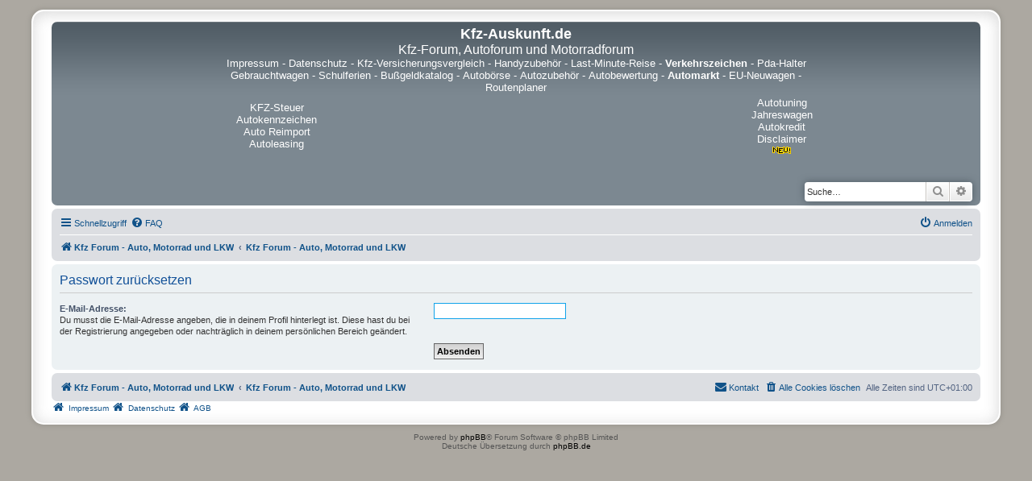

--- FILE ---
content_type: text/html; charset=utf-8
request_url: https://www.google.com/recaptcha/api2/aframe
body_size: 266
content:
<!DOCTYPE HTML><html><head><meta http-equiv="content-type" content="text/html; charset=UTF-8"></head><body><script nonce="1QKWo2rFwsQaFrT5gHm-Ag">/** Anti-fraud and anti-abuse applications only. See google.com/recaptcha */ try{var clients={'sodar':'https://pagead2.googlesyndication.com/pagead/sodar?'};window.addEventListener("message",function(a){try{if(a.source===window.parent){var b=JSON.parse(a.data);var c=clients[b['id']];if(c){var d=document.createElement('img');d.src=c+b['params']+'&rc='+(localStorage.getItem("rc::a")?sessionStorage.getItem("rc::b"):"");window.document.body.appendChild(d);sessionStorage.setItem("rc::e",parseInt(sessionStorage.getItem("rc::e")||0)+1);localStorage.setItem("rc::h",'1769037401421');}}}catch(b){}});window.parent.postMessage("_grecaptcha_ready", "*");}catch(b){}</script></body></html>